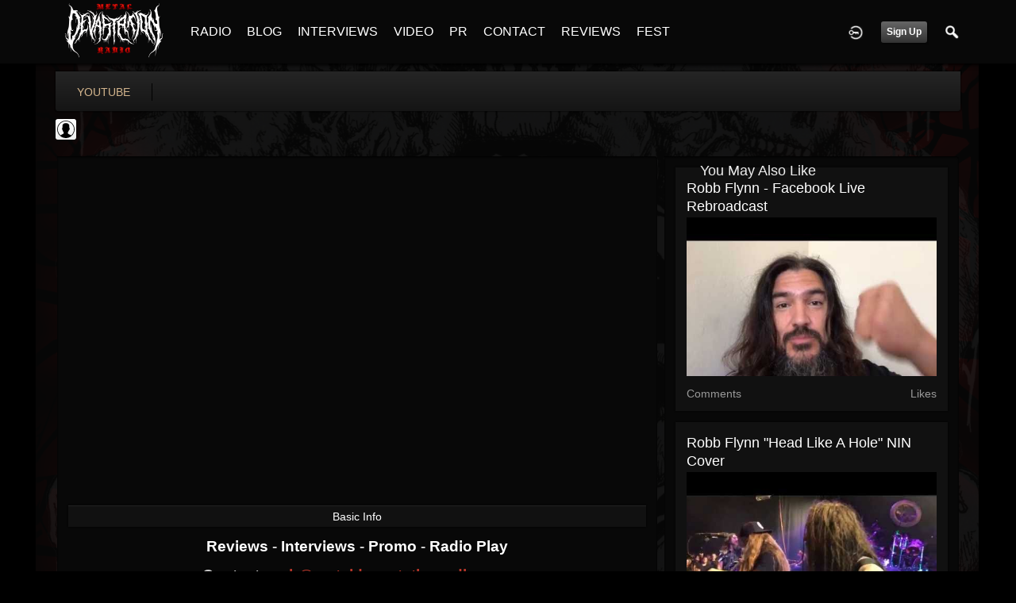

--- FILE ---
content_type: text/html; charset=utf-8
request_url: https://www.google.com/recaptcha/api2/aframe
body_size: 268
content:
<!DOCTYPE HTML><html><head><meta http-equiv="content-type" content="text/html; charset=UTF-8"></head><body><script nonce="ftM0DKl24HLh7J0xFMFlDw">/** Anti-fraud and anti-abuse applications only. See google.com/recaptcha */ try{var clients={'sodar':'https://pagead2.googlesyndication.com/pagead/sodar?'};window.addEventListener("message",function(a){try{if(a.source===window.parent){var b=JSON.parse(a.data);var c=clients[b['id']];if(c){var d=document.createElement('img');d.src=c+b['params']+'&rc='+(localStorage.getItem("rc::a")?sessionStorage.getItem("rc::b"):"");window.document.body.appendChild(d);sessionStorage.setItem("rc::e",parseInt(sessionStorage.getItem("rc::e")||0)+1);localStorage.setItem("rc::h",'1769243137968');}}}catch(b){}});window.parent.postMessage("_grecaptcha_ready", "*");}catch(b){}</script></body></html>

--- FILE ---
content_type: text/css;charset=UTF-8
request_url: https://metaldevastationradio.com/core/icon_css/20/white/?_v=1769186066
body_size: 1793
content:
.sprite_icon_white_20{display:inline-block;width:20px;height:20px;}
.sprite_icon_white_20_img{background:url('https://metaldevastationradio.com/core/icon_sprite/20/white/sprite.png?_v=1769186066') no-repeat top left; height:100%;width:100%;}
.sprite_icon_white_20_at{background-position:0 0}
.sprite_icon_white_20_timeline{background-position:-20px 0}
.sprite_icon_white_20_chat-close{background-position:-40px 0}
.sprite_icon_white_20_chat-contact{background-position:-60px 0}
.sprite_icon_white_20_chat-contract{background-position:-80px 0}
.sprite_icon_white_20_chat-down{background-position:-100px 0}
.sprite_icon_white_20_chat-expand{background-position:-120px 0}
.sprite_icon_white_20_chat-open{background-position:-140px 0}
.sprite_icon_white_20_chat-popout{background-position:-160px 0}
.sprite_icon_white_20_chat-send{background-position:-180px 0}
.sprite_icon_white_20_arrow-down{background-position:-200px 0}
.sprite_icon_white_20_arrow-left{background-position:-220px 0}
.sprite_icon_white_20_arrow-right{background-position:-240px 0}
.sprite_icon_white_20_arrow-up{background-position:-260px 0}
.sprite_icon_white_20_attach{background-position:-280px 0}
.sprite_icon_white_20_brush{background-position:-300px 0}
.sprite_icon_white_20_bundle{background-position:-320px 0}
.sprite_icon_white_20_camera{background-position:-340px 0}
.sprite_icon_white_20_cancel{background-position:-360px 0}
.sprite_icon_white_20_cart{background-position:-380px 0}
.sprite_icon_white_20_chart{background-position:-400px 0}
.sprite_icon_white_20_close{background-position:-420px 0}
.sprite_icon_white_20_dot-column{background-position:-440px 0}
.sprite_icon_white_20_download{background-position:-460px 0}
.sprite_icon_white_20_gear{background-position:-480px 0}
.sprite_icon_white_20_gears{background-position:-500px 0}
.sprite_icon_white_20_globe{background-position:-520px 0}
.sprite_icon_white_20_hand{background-position:-540px 0}
.sprite_icon_white_20_headphone{background-position:-560px 0}
.sprite_icon_white_20_key{background-position:-580px 0}
.sprite_icon_white_20_light{background-position:-600px 0}
.sprite_icon_white_20_lock{background-position:-620px 0}
.sprite_icon_white_20_male{background-position:-640px 0}
.sprite_icon_white_20_menu-btn{background-position:-660px 0}
.sprite_icon_white_20_menu-down{background-position:-680px 0}
.sprite_icon_white_20_menu-up{background-position:-700px 0}
.sprite_icon_white_20_music{background-position:-720px 0}
.sprite_icon_white_20_next{background-position:-740px 0}
.sprite_icon_white_20_ok{background-position:-760px 0}
.sprite_icon_white_20_pen{background-position:-780px 0}
.sprite_icon_white_20_pen2{background-position:-800px 0}
.sprite_icon_white_20_play{background-position:-820px 0}
.sprite_icon_white_20_plus{background-position:-840px 0}
.sprite_icon_white_20_pointer{background-position:-860px 0}
.sprite_icon_white_20_previous{background-position:-880px 0}
.sprite_icon_white_20_question{background-position:-900px 0}
.sprite_icon_white_20_quote{background-position:-920px 0}
.sprite_icon_white_20_record{background-position:-940px 0}
.sprite_icon_white_20_redo{background-position:-960px 0}
.sprite_icon_white_20_refresh{background-position:-980px 0}
.sprite_icon_white_20_ring{background-position:-1000px 0}
.sprite_icon_white_20_rss{background-position:-1020px 0}
.sprite_icon_white_20_search2{background-position:-1040px 0}
.sprite_icon_white_20_settings{background-position:-1060px 0}
.sprite_icon_white_20_site{background-position:-1080px 0}
.sprite_icon_white_20_star-empty{background-position:-1100px 0}
.sprite_icon_white_20_star2{background-position:-1120px 0}
.sprite_icon_white_20_star3{background-position:-1140px 0}
.sprite_icon_white_20_target{background-position:-1160px 0}
.sprite_icon_white_20_trash{background-position:-1180px 0}
.sprite_icon_white_20_undo{background-position:-1200px 0}
.sprite_icon_white_20_upload{background-position:-1220px 0}
.sprite_icon_white_20_wizard{background-position:-1240px 0}
.sprite_icon_white_20_payment-cart{background-position:-1260px 0}
.sprite_icon_white_20_sb_clone{background-position:-1280px 0}
.sprite_icon_white_20_smile{background-position:-1300px 0}
.sprite_icon_white_20_ticket-attachment-small{background-position:-1320px 0}
.sprite_icon_white_20_ticket-followup-small{background-position:-1340px 0}
.sprite_icon_white_20_ticket-followup{background-position:-1360px 0}
.sprite_icon_white_20_ticket-notes-small{background-position:-1380px 0}
.sprite_icon_white_20_ticket-seen-small{background-position:-1400px 0}
.sprite_icon_white_20_ticket-tracker-url-small{background-position:-1420px 0}
.sprite_icon_white_20_ticket-tracker-url{background-position:-1440px 0}
.sprite_icon_white_20_ticket-waiting-small{background-position:-1460px 0}
.sprite_icon_white_20_ticket-waiting{background-position:-1480px 0}
.sprite_icon_white_20_ticket-working{background-position:-1500px 0}
.sprite_icon_white_20_youtube{background-position:-1520px 0}
.sprite_icon_white_20_audio{background-position:-1540px 0}
.sprite_icon_white_20_bio{background-position:-1560px 0}
.sprite_icon_white_20_birthday{background-position:-1580px 0}
.sprite_icon_white_20_blog{background-position:-1600px 0}
.sprite_icon_white_20_calendar{background-position:-1620px 0}
.sprite_icon_white_20_camera2{background-position:-1640px 0}
.sprite_icon_white_20_clock{background-position:-1660px 0}
.sprite_icon_white_20_control{background-position:-1680px 0}
.sprite_icon_white_20_documentation{background-position:-1700px 0}
.sprite_icon_white_20_faq{background-position:-1720px 0}
.sprite_icon_white_20_follow{background-position:-1740px 0}
.sprite_icon_white_20_followers{background-position:-1760px 0}
.sprite_icon_white_20_forum{background-position:-1780px 0}
.sprite_icon_white_20_gallery{background-position:-1800px 0}
.sprite_icon_white_20_group{background-position:-1820px 0}
.sprite_icon_white_20_guestbook{background-position:-1840px 0}
.sprite_icon_white_20_heart{background-position:-1860px 0}
.sprite_icon_white_20_home{background-position:-1880px 0}
.sprite_icon_white_20_influence{background-position:-1900px 0}
.sprite_icon_white_20_info{background-position:-1920px 0}
.sprite_icon_white_20_link{background-position:-1940px 0}
.sprite_icon_white_20_location{background-position:-1960px 0}
.sprite_icon_white_20_mail{background-position:-1980px 0}
.sprite_icon_white_20_mention{background-position:-2000px 0}
.sprite_icon_white_20_menu{background-position:-2020px 0}
.sprite_icon_white_20_notifications{background-position:-2040px 0}
.sprite_icon_white_20_online{background-position:-2060px 0}
.sprite_icon_white_20_page{background-position:-2080px 0}
.sprite_icon_white_20_profile{background-position:-2100px 0}
.sprite_icon_white_20_search{background-position:-2120px 0}
.sprite_icon_white_20_star{background-position:-2140px 0}
.sprite_icon_white_20_stats{background-position:-2160px 0}
.sprite_icon_white_20_store{background-position:-2180px 0}
.sprite_icon_white_20_tag{background-position:-2200px 0}
.sprite_icon_white_20_trending{background-position:-2220px 0}
.sprite_icon_white_20_video{background-position:-2240px 0}

@media only screen and (-webkit-min-device-pixel-ratio: 2),
only screen and (-o-min-device-pixel-ratio: 3/2),
only screen and (min--moz-device-pixel-ratio: 2),
only screen and (min-device-pixel-ratio: 2),
only screen and (min-resolution: 192dpi),
only screen and (min-resolution: 2dppx) {
  .sprite_icon_white_20_img{background:url('https://metaldevastationradio.com/core/icon_sprite/40/white/sprite.png?_v=1769186066') no-repeat top left; height:100%;width:100%;}
  .sprite_icon_white_20_at{background-position:0 0;background-size:2260px 20px}
  .sprite_icon_white_20_timeline{background-position:-20px 0;background-size:2260px 20px}
  .sprite_icon_white_20_chat-close{background-position:-40px 0;background-size:2260px 20px}
  .sprite_icon_white_20_chat-contact{background-position:-60px 0;background-size:2260px 20px}
  .sprite_icon_white_20_chat-contract{background-position:-80px 0;background-size:2260px 20px}
  .sprite_icon_white_20_chat-down{background-position:-100px 0;background-size:2260px 20px}
  .sprite_icon_white_20_chat-expand{background-position:-120px 0;background-size:2260px 20px}
  .sprite_icon_white_20_chat-open{background-position:-140px 0;background-size:2260px 20px}
  .sprite_icon_white_20_chat-popout{background-position:-160px 0;background-size:2260px 20px}
  .sprite_icon_white_20_chat-send{background-position:-180px 0;background-size:2260px 20px}
  .sprite_icon_white_20_arrow-down{background-position:-200px 0;background-size:2260px 20px}
  .sprite_icon_white_20_arrow-left{background-position:-220px 0;background-size:2260px 20px}
  .sprite_icon_white_20_arrow-right{background-position:-240px 0;background-size:2260px 20px}
  .sprite_icon_white_20_arrow-up{background-position:-260px 0;background-size:2260px 20px}
  .sprite_icon_white_20_attach{background-position:-280px 0;background-size:2260px 20px}
  .sprite_icon_white_20_brush{background-position:-300px 0;background-size:2260px 20px}
  .sprite_icon_white_20_bundle{background-position:-320px 0;background-size:2260px 20px}
  .sprite_icon_white_20_camera{background-position:-340px 0;background-size:2260px 20px}
  .sprite_icon_white_20_cancel{background-position:-360px 0;background-size:2260px 20px}
  .sprite_icon_white_20_cart{background-position:-380px 0;background-size:2260px 20px}
  .sprite_icon_white_20_chart{background-position:-400px 0;background-size:2260px 20px}
  .sprite_icon_white_20_close{background-position:-420px 0;background-size:2260px 20px}
  .sprite_icon_white_20_dot-column{background-position:-440px 0;background-size:2260px 20px}
  .sprite_icon_white_20_download{background-position:-460px 0;background-size:2260px 20px}
  .sprite_icon_white_20_gear{background-position:-480px 0;background-size:2260px 20px}
  .sprite_icon_white_20_gears{background-position:-500px 0;background-size:2260px 20px}
  .sprite_icon_white_20_globe{background-position:-520px 0;background-size:2260px 20px}
  .sprite_icon_white_20_hand{background-position:-540px 0;background-size:2260px 20px}
  .sprite_icon_white_20_headphone{background-position:-560px 0;background-size:2260px 20px}
  .sprite_icon_white_20_key{background-position:-580px 0;background-size:2260px 20px}
  .sprite_icon_white_20_light{background-position:-600px 0;background-size:2260px 20px}
  .sprite_icon_white_20_lock{background-position:-620px 0;background-size:2260px 20px}
  .sprite_icon_white_20_male{background-position:-640px 0;background-size:2260px 20px}
  .sprite_icon_white_20_menu-btn{background-position:-660px 0;background-size:2260px 20px}
  .sprite_icon_white_20_menu-down{background-position:-680px 0;background-size:2260px 20px}
  .sprite_icon_white_20_menu-up{background-position:-700px 0;background-size:2260px 20px}
  .sprite_icon_white_20_music{background-position:-720px 0;background-size:2260px 20px}
  .sprite_icon_white_20_next{background-position:-740px 0;background-size:2260px 20px}
  .sprite_icon_white_20_ok{background-position:-760px 0;background-size:2260px 20px}
  .sprite_icon_white_20_pen{background-position:-780px 0;background-size:2260px 20px}
  .sprite_icon_white_20_pen2{background-position:-800px 0;background-size:2260px 20px}
  .sprite_icon_white_20_play{background-position:-820px 0;background-size:2260px 20px}
  .sprite_icon_white_20_plus{background-position:-840px 0;background-size:2260px 20px}
  .sprite_icon_white_20_pointer{background-position:-860px 0;background-size:2260px 20px}
  .sprite_icon_white_20_previous{background-position:-880px 0;background-size:2260px 20px}
  .sprite_icon_white_20_question{background-position:-900px 0;background-size:2260px 20px}
  .sprite_icon_white_20_quote{background-position:-920px 0;background-size:2260px 20px}
  .sprite_icon_white_20_record{background-position:-940px 0;background-size:2260px 20px}
  .sprite_icon_white_20_redo{background-position:-960px 0;background-size:2260px 20px}
  .sprite_icon_white_20_refresh{background-position:-980px 0;background-size:2260px 20px}
  .sprite_icon_white_20_ring{background-position:-1000px 0;background-size:2260px 20px}
  .sprite_icon_white_20_rss{background-position:-1020px 0;background-size:2260px 20px}
  .sprite_icon_white_20_search2{background-position:-1040px 0;background-size:2260px 20px}
  .sprite_icon_white_20_settings{background-position:-1060px 0;background-size:2260px 20px}
  .sprite_icon_white_20_site{background-position:-1080px 0;background-size:2260px 20px}
  .sprite_icon_white_20_star-empty{background-position:-1100px 0;background-size:2260px 20px}
  .sprite_icon_white_20_star2{background-position:-1120px 0;background-size:2260px 20px}
  .sprite_icon_white_20_star3{background-position:-1140px 0;background-size:2260px 20px}
  .sprite_icon_white_20_target{background-position:-1160px 0;background-size:2260px 20px}
  .sprite_icon_white_20_trash{background-position:-1180px 0;background-size:2260px 20px}
  .sprite_icon_white_20_undo{background-position:-1200px 0;background-size:2260px 20px}
  .sprite_icon_white_20_upload{background-position:-1220px 0;background-size:2260px 20px}
  .sprite_icon_white_20_wizard{background-position:-1240px 0;background-size:2260px 20px}
  .sprite_icon_white_20_payment-cart{background-position:-1260px 0;background-size:2260px 20px}
  .sprite_icon_white_20_sb_clone{background-position:-1280px 0;background-size:2260px 20px}
  .sprite_icon_white_20_smile{background-position:-1300px 0;background-size:2260px 20px}
  .sprite_icon_white_20_ticket-attachment-small{background-position:-1320px 0;background-size:2260px 20px}
  .sprite_icon_white_20_ticket-followup-small{background-position:-1340px 0;background-size:2260px 20px}
  .sprite_icon_white_20_ticket-followup{background-position:-1360px 0;background-size:2260px 20px}
  .sprite_icon_white_20_ticket-notes-small{background-position:-1380px 0;background-size:2260px 20px}
  .sprite_icon_white_20_ticket-seen-small{background-position:-1400px 0;background-size:2260px 20px}
  .sprite_icon_white_20_ticket-tracker-url-small{background-position:-1420px 0;background-size:2260px 20px}
  .sprite_icon_white_20_ticket-tracker-url{background-position:-1440px 0;background-size:2260px 20px}
  .sprite_icon_white_20_ticket-waiting-small{background-position:-1460px 0;background-size:2260px 20px}
  .sprite_icon_white_20_ticket-waiting{background-position:-1480px 0;background-size:2260px 20px}
  .sprite_icon_white_20_ticket-working{background-position:-1500px 0;background-size:2260px 20px}
  .sprite_icon_white_20_youtube{background-position:-1520px 0;background-size:2260px 20px}
  .sprite_icon_white_20_audio{background-position:-1540px 0;background-size:2260px 20px}
  .sprite_icon_white_20_bio{background-position:-1560px 0;background-size:2260px 20px}
  .sprite_icon_white_20_birthday{background-position:-1580px 0;background-size:2260px 20px}
  .sprite_icon_white_20_blog{background-position:-1600px 0;background-size:2260px 20px}
  .sprite_icon_white_20_calendar{background-position:-1620px 0;background-size:2260px 20px}
  .sprite_icon_white_20_camera2{background-position:-1640px 0;background-size:2260px 20px}
  .sprite_icon_white_20_clock{background-position:-1660px 0;background-size:2260px 20px}
  .sprite_icon_white_20_control{background-position:-1680px 0;background-size:2260px 20px}
  .sprite_icon_white_20_documentation{background-position:-1700px 0;background-size:2260px 20px}
  .sprite_icon_white_20_faq{background-position:-1720px 0;background-size:2260px 20px}
  .sprite_icon_white_20_follow{background-position:-1740px 0;background-size:2260px 20px}
  .sprite_icon_white_20_followers{background-position:-1760px 0;background-size:2260px 20px}
  .sprite_icon_white_20_forum{background-position:-1780px 0;background-size:2260px 20px}
  .sprite_icon_white_20_gallery{background-position:-1800px 0;background-size:2260px 20px}
  .sprite_icon_white_20_group{background-position:-1820px 0;background-size:2260px 20px}
  .sprite_icon_white_20_guestbook{background-position:-1840px 0;background-size:2260px 20px}
  .sprite_icon_white_20_heart{background-position:-1860px 0;background-size:2260px 20px}
  .sprite_icon_white_20_home{background-position:-1880px 0;background-size:2260px 20px}
  .sprite_icon_white_20_influence{background-position:-1900px 0;background-size:2260px 20px}
  .sprite_icon_white_20_info{background-position:-1920px 0;background-size:2260px 20px}
  .sprite_icon_white_20_link{background-position:-1940px 0;background-size:2260px 20px}
  .sprite_icon_white_20_location{background-position:-1960px 0;background-size:2260px 20px}
  .sprite_icon_white_20_mail{background-position:-1980px 0;background-size:2260px 20px}
  .sprite_icon_white_20_mention{background-position:-2000px 0;background-size:2260px 20px}
  .sprite_icon_white_20_menu{background-position:-2020px 0;background-size:2260px 20px}
  .sprite_icon_white_20_notifications{background-position:-2040px 0;background-size:2260px 20px}
  .sprite_icon_white_20_online{background-position:-2060px 0;background-size:2260px 20px}
  .sprite_icon_white_20_page{background-position:-2080px 0;background-size:2260px 20px}
  .sprite_icon_white_20_profile{background-position:-2100px 0;background-size:2260px 20px}
  .sprite_icon_white_20_search{background-position:-2120px 0;background-size:2260px 20px}
  .sprite_icon_white_20_star{background-position:-2140px 0;background-size:2260px 20px}
  .sprite_icon_white_20_stats{background-position:-2160px 0;background-size:2260px 20px}
  .sprite_icon_white_20_store{background-position:-2180px 0;background-size:2260px 20px}
  .sprite_icon_white_20_tag{background-position:-2200px 0;background-size:2260px 20px}
  .sprite_icon_white_20_trending{background-position:-2220px 0;background-size:2260px 20px}
  .sprite_icon_white_20_video{background-position:-2240px 0;background-size:2260px 20px}
}
